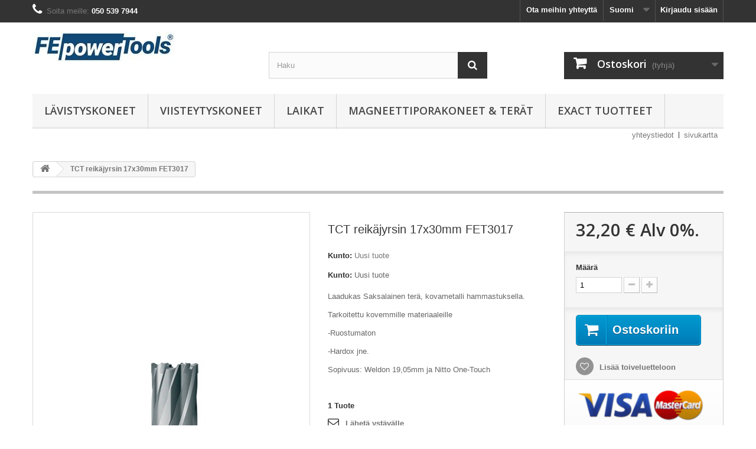

--- FILE ---
content_type: text/html; charset=utf-8
request_url: https://fepowertools.fi/fi/home/214-tct-reikaejyrsin-13x30mm-fet3013.html
body_size: 14042
content:
<!DOCTYPE HTML>
<!--[if lt IE 7]> <html class="no-js lt-ie9 lt-ie8 lt-ie7" lang="fi-fi"><![endif]-->
<!--[if IE 7]><html class="no-js lt-ie9 lt-ie8 ie7" lang="fi-fi"><![endif]-->
<!--[if IE 8]><html class="no-js lt-ie9 ie8" lang="fi-fi"><![endif]-->
<!--[if gt IE 8]> <html class="no-js ie9" lang="fi-fi"><![endif]-->
<html lang="fi-fi">
	<head>
		<meta charset="utf-8" />
		<title>Reikäjyrsin, keernapora</title>
					<meta name="description" content="keernapora" />
						<meta name="generator" content="PrestaShop" />
		<meta name="robots" content="index,follow" />
		<meta name="viewport" content="width=device-width, minimum-scale=0.25, maximum-scale=1.6, initial-scale=1.0" />
		<meta name="apple-mobile-web-app-capable" content="yes" />
		<link rel="icon" type="image/vnd.microsoft.icon" href="/img/favicon.ico?1560021739" />
		<link rel="shortcut icon" type="image/x-icon" href="/img/favicon.ico?1560021739" />
														<link rel="stylesheet" href="/themes/default-bootstrap/css/global.css" type="text/css" media="all" />
																<link rel="stylesheet" href="/themes/default-bootstrap/css/autoload/highdpi.css" type="text/css" media="all" />
																<link rel="stylesheet" href="/themes/default-bootstrap/css/autoload/responsive-tables.css" type="text/css" media="all" />
																<link rel="stylesheet" href="/themes/default-bootstrap/css/autoload/uniform.default.css" type="text/css" media="all" />
																<link rel="stylesheet" href="/themes/default-bootstrap/css/product.css" type="text/css" media="all" />
																<link rel="stylesheet" href="/themes/default-bootstrap/css/print.css" type="text/css" media="print" />
																<link rel="stylesheet" href="/js/jquery/plugins/fancybox/jquery.fancybox.css" type="text/css" media="all" />
																<link rel="stylesheet" href="/js/jquery/plugins/bxslider/jquery.bxslider.css" type="text/css" media="all" />
																<link rel="stylesheet" href="/themes/default-bootstrap/css/modules/blockbestsellers/blockbestsellers.css" type="text/css" media="all" />
																<link rel="stylesheet" href="/themes/default-bootstrap/css/modules/blockcart/blockcart.css" type="text/css" media="all" />
																<link rel="stylesheet" href="/themes/default-bootstrap/css/modules/blockcategories/blockcategories.css" type="text/css" media="all" />
																<link rel="stylesheet" href="/themes/default-bootstrap/css/modules/blockcurrencies/blockcurrencies.css" type="text/css" media="all" />
																<link rel="stylesheet" href="/themes/default-bootstrap/css/modules/blocklanguages/blocklanguages.css" type="text/css" media="all" />
																<link rel="stylesheet" href="/themes/default-bootstrap/css/modules/blockcontact/blockcontact.css" type="text/css" media="all" />
																<link rel="stylesheet" href="/themes/default-bootstrap/css/modules/blockmyaccountfooter/blockmyaccount.css" type="text/css" media="all" />
																<link rel="stylesheet" href="/themes/default-bootstrap/css/modules/blocknewproducts/blocknewproducts.css" type="text/css" media="all" />
																<link rel="stylesheet" href="/themes/default-bootstrap/css/modules/blocknewsletter/blocknewsletter.css" type="text/css" media="all" />
																<link rel="stylesheet" href="/themes/default-bootstrap/css/modules/blocksearch/blocksearch.css" type="text/css" media="all" />
																<link rel="stylesheet" href="/js/jquery/plugins/autocomplete/jquery.autocomplete.css" type="text/css" media="all" />
																<link rel="stylesheet" href="/themes/default-bootstrap/css/modules/blockspecials/blockspecials.css" type="text/css" media="all" />
																<link rel="stylesheet" href="/themes/default-bootstrap/css/modules/blocktags/blocktags.css" type="text/css" media="all" />
																<link rel="stylesheet" href="/themes/default-bootstrap/css/modules/blocktopmenu/css/blocktopmenu.css" type="text/css" media="all" />
																<link rel="stylesheet" href="/themes/default-bootstrap/css/modules/blocktopmenu/css/superfish-modified.css" type="text/css" media="all" />
																<link rel="stylesheet" href="/themes/default-bootstrap/css/modules/blockuserinfo/blockuserinfo.css" type="text/css" media="all" />
																<link rel="stylesheet" href="/themes/default-bootstrap/css/modules/blockviewed/blockviewed.css" type="text/css" media="all" />
																<link rel="stylesheet" href="/themes/default-bootstrap/css/modules/homefeatured/homefeatured.css" type="text/css" media="all" />
																<link rel="stylesheet" href="/modules/themeconfigurator/css/hooks.css" type="text/css" media="all" />
																<link rel="stylesheet" href="/themes/default-bootstrap/css/modules/blockwishlist/blockwishlist.css" type="text/css" media="all" />
																<link rel="stylesheet" href="/themes/default-bootstrap/css/modules/productcomments/productcomments.css" type="text/css" media="all" />
																<link rel="stylesheet" href="/modules/sendtoafriend/sendtoafriend.css" type="text/css" media="all" />
																<link rel="stylesheet" href="/modules/blockpermanentlinks/blockpermanentlinks.css" type="text/css" media="all" />
																<link rel="stylesheet" href="/themes/default-bootstrap/css/modules/productscategory/css/productscategory.css" type="text/css" media="all" />
																<link rel="stylesheet" href="/themes/default-bootstrap/css/product_list.css" type="text/css" media="all" />
														<script type="text/javascript">
var CUSTOMIZE_TEXTFIELD = 1;
var FancyboxI18nClose = 'Sulje';
var FancyboxI18nNext = 'Seuraava';
var FancyboxI18nPrev = 'Edellinen';
var PS_CATALOG_MODE = false;
var added_to_wishlist = 'Tuote lisättiin onnistuneesti toiveluetteloosi.';
var ajax_allowed = true;
var ajaxsearch = true;
var allowBuyWhenOutOfStock = true;
var attribute_anchor_separator = '-';
var attributesCombinations = [];
var availableLaterValue = '';
var availableNowValue = '';
var baseDir = 'https://fepowertools.fi/';
var baseUri = 'https://fepowertools.fi/';
var blocksearch_type = 'top';
var confirm_report_message = 'Oletko varma että haluat raportoida tämän kommentin?';
var contentOnly = false;
var currency = {"id":1,"name":"Euro","iso_code":"EUR","iso_code_num":"978","sign":"\u20ac","blank":"1","conversion_rate":"1.000000","deleted":"0","format":"2","decimals":"1","active":"1","prefix":"","suffix":" \u20ac","id_shop_list":null,"force_id":false};
var currencyBlank = 1;
var currencyFormat = 2;
var currencyRate = 1;
var currencySign = '€';
var currentDate = '2025-11-14 21:54:59';
var customerGroupWithoutTax = true;
var customizationFields = false;
var customizationId = null;
var customizationIdMessage = 'Räätälöinti #';
var default_eco_tax = 0;
var delete_txt = 'Poista';
var displayList = false;
var displayPrice = 1;
var doesntExist = 'Tuotetta ei ole tässä yhdistelmässä. Valitse toinen yhdistelmä.';
var doesntExistNoMore = 'Tuotetta ei ole varastossa';
var doesntExistNoMoreBut = 'antamillasi ominaisuuksilla, mutta on saatavilla toisilla.';
var ecotaxTax_rate = 0;
var fieldRequired = 'Täytä kaikki vaaditut kohdat ja tallenna.';
var freeProductTranslation = 'Ilmainen!';
var freeShippingTranslation = 'Ilmainen toimitus!';
var generated_date = 1763150099;
var groupReduction = 0;
var hasDeliveryAddress = false;
var highDPI = false;
var idDefaultImage = 284;
var id_lang = 2;
var id_product = 214;
var img_dir = 'https://fepowertools.fi/themes/default-bootstrap/img/';
var img_prod_dir = 'https://fepowertools.fi/img/p/';
var img_ps_dir = 'https://fepowertools.fi/img/';
var instantsearch = false;
var isGuest = 0;
var isLogged = 0;
var isMobile = false;
var jqZoomEnabled = false;
var loggin_required = 'Sinun tulee olla kirjautuneena sivustolle hallitaksesi toiveluetteloitasi.';
var maxQuantityToAllowDisplayOfLastQuantityMessage = 6;
var minimalQuantity = 1;
var moderation_active = true;
var mywishlist_url = 'https://fepowertools.fi/fi/module/blockwishlist/mywishlist';
var noTaxForThisProduct = false;
var oosHookJsCodeFunctions = [];
var page_name = 'product';
var placeholder_blocknewsletter = 'Syötä sähköpostiosoitteesi';
var priceDisplayMethod = 1;
var priceDisplayPrecision = 2;
var productAvailableForOrder = true;
var productBasePriceTaxExcl = 32.2;
var productBasePriceTaxExcluded = 32.2;
var productBasePriceTaxIncl = 39.928;
var productHasAttributes = false;
var productPrice = 32.2;
var productPriceTaxExcluded = 32.2;
var productPriceTaxIncluded = 39.928;
var productPriceWithoutReduction = 32.2;
var productReference = '';
var productShowPrice = true;
var productUnitPriceRatio = 0;
var product_fileButtonHtml = 'Valitse tiedosto';
var product_fileDefaultHtml = 'Ei tiedostoa valittuna';
var product_specific_price = [];
var productcomment_added = 'Kommenttisi on lisätty!';
var productcomment_added_moderation = 'Kommenttisi on lisätty ja se julkaistaan heti, kun ylläpitäjä on hyväksynyt sen.';
var productcomment_ok = 'OK';
var productcomment_title = 'Uusi kommentti';
var productcomments_controller_url = 'https://fepowertools.fi/fi/module/productcomments/default';
var productcomments_url_rewrite = true;
var quantitiesDisplayAllowed = true;
var quantityAvailable = 1;
var quickView = false;
var reduction_percent = 0;
var reduction_price = 0;
var removingLinkText = 'poista tämä tuote ostoskorista';
var roundMode = 2;
var search_url = 'https://fepowertools.fi/fi/search';
var secure_key = '22c1abb97bca212672dfd865e7dc61c7';
var specific_currency = false;
var specific_price = 0;
var static_token = '7144329af2e2ddb0315aa2212e7df24e';
var stf_msg_error = 'Sähköpostia ei voitu lähettää. Ole hyvä ja tarkista antamasi sähköpostiosoite ja yritä sitten uudelleen.';
var stf_msg_required = 'Et täyttänyt kaikkia pakollisia kenttiä';
var stf_msg_success = 'Sähköposti lähetettiin onnistuneesti';
var stf_msg_title = 'Lähetä ystävälle';
var stf_secure_key = 'da1522e860d98b5204fdc60c4de9117f';
var stock_management = 1;
var taxRate = 24;
var toBeDetermined = 'Määrittämättä';
var token = '7144329af2e2ddb0315aa2212e7df24e';
var uploading_in_progress = 'Tiedoston lähetys käynnissä, odota...';
var usingSecureMode = true;
var wishlistProductsIds = false;
</script>

						<script type="text/javascript" src="/js/jquery/jquery-1.11.0.min.js"></script>
						<script type="text/javascript" src="/js/jquery/jquery-migrate-1.2.1.min.js"></script>
						<script type="text/javascript" src="/js/jquery/plugins/jquery.easing.js"></script>
						<script type="text/javascript" src="/js/tools.js"></script>
						<script type="text/javascript" src="/themes/default-bootstrap/js/global.js"></script>
						<script type="text/javascript" src="/themes/default-bootstrap/js/autoload/10-bootstrap.min.js"></script>
						<script type="text/javascript" src="/themes/default-bootstrap/js/autoload/15-jquery.total-storage.min.js"></script>
						<script type="text/javascript" src="/themes/default-bootstrap/js/autoload/15-jquery.uniform-modified.js"></script>
						<script type="text/javascript" src="/themes/default-bootstrap/js/products-comparison.js"></script>
						<script type="text/javascript" src="/js/jquery/plugins/fancybox/jquery.fancybox.js"></script>
						<script type="text/javascript" src="/js/jquery/plugins/jquery.idTabs.js"></script>
						<script type="text/javascript" src="/js/jquery/plugins/jquery.scrollTo.js"></script>
						<script type="text/javascript" src="/js/jquery/plugins/jquery.serialScroll.js"></script>
						<script type="text/javascript" src="/js/jquery/plugins/bxslider/jquery.bxslider.js"></script>
						<script type="text/javascript" src="/themes/default-bootstrap/js/product.js"></script>
						<script type="text/javascript" src="/themes/default-bootstrap/js/modules/blockcart/ajax-cart.js"></script>
						<script type="text/javascript" src="/themes/default-bootstrap/js/tools/treeManagement.js"></script>
						<script type="text/javascript" src="/themes/default-bootstrap/js/modules/blocknewsletter/blocknewsletter.js"></script>
						<script type="text/javascript" src="/js/jquery/plugins/autocomplete/jquery.autocomplete.js"></script>
						<script type="text/javascript" src="/themes/default-bootstrap/js/modules/blocksearch/blocksearch.js"></script>
						<script type="text/javascript" src="/themes/default-bootstrap/js/modules/blocktopmenu/js/hoverIntent.js"></script>
						<script type="text/javascript" src="/themes/default-bootstrap/js/modules/blocktopmenu/js/superfish-modified.js"></script>
						<script type="text/javascript" src="/themes/default-bootstrap/js/modules/blocktopmenu/js/blocktopmenu.js"></script>
						<script type="text/javascript" src="/themes/default-bootstrap/js/modules/blockwishlist/js/ajax-wishlist.js"></script>
						<script type="text/javascript" src="/modules/productcomments/js/jquery.rating.pack.js"></script>
						<script type="text/javascript" src="/themes/default-bootstrap/js/modules/sendtoafriend/sendtoafriend.js"></script>
						<script type="text/javascript" src="/themes/default-bootstrap/js/modules/productscategory/js/productscategory.js"></script>
						<script type="text/javascript" src="/modules/ganalytics/views/js/GoogleAnalyticActionLib.js"></script>
						<script type="text/javascript" src="/modules/productcomments/js/jquery.textareaCounter.plugin.js"></script>
						<script type="text/javascript" src="/themes/default-bootstrap/js/modules/productcomments/js/productcomments.js"></script>
							
			<script type="text/javascript">
				(window.gaDevIds=window.gaDevIds||[]).push('d6YPbH');
				(function(i,s,o,g,r,a,m){i['GoogleAnalyticsObject']=r;i[r]=i[r]||function(){
				(i[r].q=i[r].q||[]).push(arguments)},i[r].l=1*new Date();a=s.createElement(o),
				m=s.getElementsByTagName(o)[0];a.async=1;a.src=g;m.parentNode.insertBefore(a,m)
				})(window,document,'script','//www.google-analytics.com/analytics.js','ga');
				ga('create', 'UA-79725376-1', 'auto');
				ga('require', 'ec');</script><!-- MODULE Block contact infos -->

<style type="text/css">
@media only screen and (min-width: 768px) {
.sf-menu li ul li {
width: 25%;
}
}

.delivery_option {
overflow: scroll;
}

#listpage_content .col-sm-6 {
width: 100%;
}
</style>
	<!-- /MODULE Block contact infos -->


		<link rel="stylesheet" href="//fonts.googleapis.com/css?family=Open+Sans:300,600&amp;subset=latin,latin-ext" type="text/css" media="all" />
		<!--[if IE 8]>
		<script src="https://oss.maxcdn.com/libs/html5shiv/3.7.0/html5shiv.js"></script>
		<script src="https://oss.maxcdn.com/libs/respond.js/1.3.0/respond.min.js"></script>
		<![endif]-->
	</head>
	<body id="product" class="product product-214 product-tct-reikaejyrsin-13x30mm-fet3013 category-2 category-home hide-left-column hide-right-column lang_fi">
					<div id="page">
			<div class="header-container">
				<header id="header">
																										<div class="nav">
							<div class="container">
								<div class="row">
									<nav><!-- Block user information module NAV  -->
<div class="header_user_info">
			<a class="login" href="https://fepowertools.fi/fi/my-account" rel="nofollow" title="Kirjaudu asiakastilillesi">
			Kirjaudu sisään
		</a>
	</div>
<!-- /Block usmodule NAV -->
<!-- Block languages module -->
	<div id="languages-block-top" class="languages-block">
														<div class="current">
					<span>Suomi</span>
				</div>
							<ul id="first-languages" class="languages-block_ul toogle_content">
							<li >
																				<a href="https://fepowertools.fi/en/home/214-tct-reikaejyrsin-13x30mm-fet3013.html" title="English (English)" rel="alternate" hreflang="en">
															<span>English</span>
									</a>
								</li>
							<li class="selected">
										<span>Suomi</span>
								</li>
					</ul>
	</div>
<!-- /Block languages module -->
<div id="contact-link" >
	<a href="https://fepowertools.fi/fi/index.php?controller=contact" title="Ota meihin yhteyttä">Ota meihin yhteyttä</a>
</div>
	<span class="shop-phone">
		<i class="icon-phone"></i>Soita meille: <strong>050 539 7944</strong>
	</span>
</nav>
								</div>
							</div>
						</div>
										<div>
						<div class="container">
							<div class="row">
								<div id="header_logo">
									<a href="https://fepowertools.fi/" title="fepowertools.fi">
										<img class="logo img-responsive" src="https://fepowertools.fi/img/prestashop-logo-1456221083.jpg" alt="fepowertools.fi" width="241" height="52"/>
									</a>
								</div>
								<!-- Block search module TOP -->
<div id="search_block_top" class="col-sm-4 clearfix">
	<form id="searchbox" method="get" action="//fepowertools.fi/fi/search" >
		<input type="hidden" name="controller" value="search" />
		<input type="hidden" name="orderby" value="position" />
		<input type="hidden" name="orderway" value="desc" />
		<input class="search_query form-control" type="text" id="search_query_top" name="search_query" placeholder="Haku" value="" />
		<button type="submit" name="submit_search" class="btn btn-default button-search">
			<span>Haku</span>
		</button>
	</form>
</div>
<!-- /Block search module TOP -->
<!-- MODULE Block cart -->
<div class="col-sm-4 clearfix">
	<div class="shopping_cart">
		<a href="https://fepowertools.fi/fi/quick-order" title="Näytä ostoskorini" rel="nofollow">
			<b>Ostoskori</b>
			<span class="ajax_cart_quantity unvisible">0</span>
			<span class="ajax_cart_product_txt unvisible">Tuote</span>
			<span class="ajax_cart_product_txt_s unvisible">Tuotteet</span>
			<span class="ajax_cart_total unvisible">
							</span>
			<span class="ajax_cart_no_product">(tyhjä)</span>
					</a>
					<div class="cart_block block exclusive">
				<div class="block_content">
					<!-- block list of products -->
					<div class="cart_block_list">
												<p class="cart_block_no_products">
							Ei tuotteita
						</p>
																		<div class="cart-prices">
							<div class="cart-prices-line first-line">
								<span class="price cart_block_shipping_cost ajax_cart_shipping_cost unvisible">
																			 Määrittämättä																	</span>
								<span class="unvisible">
									Toimitus
								</span>
							</div>
																					<div class="cart-prices-line last-line">
								<span class="price cart_block_total ajax_block_cart_total">0,00 €</span>
								<span>Yhteensä</span>
							</div>
															<p>
																	Hinnat ilman alv:ta
																</p>
													</div>
						<p class="cart-buttons">
							<a id="button_order_cart" class="btn btn-default button button-small" href="https://fepowertools.fi/fi/quick-order" title="Kassalle" rel="nofollow">
								<span>
									Kassalle<i class="icon-chevron-right right"></i>
								</span>
							</a>
						</p>
					</div>
				</div>
			</div><!-- .cart_block -->
			</div>
</div>

	<div id="layer_cart">
		<div class="clearfix">
			<div class="layer_cart_product col-xs-12 col-md-6">
				<span class="cross" title="Sulje ikkuna"></span>
				<span class="title">
					<i class="icon-check"></i>Tuote lisätty ostoskoriin
				</span>
				<div class="product-image-container layer_cart_img">
				</div>
				<div class="layer_cart_product_info">
					<span id="layer_cart_product_title" class="product-name"></span>
					<span id="layer_cart_product_attributes"></span>
					<div>
						<strong class="dark">Määrä</strong>
						<span id="layer_cart_product_quantity"></span>
					</div>
					<div>
						<strong class="dark">Yhteensä</strong>
						<span id="layer_cart_product_price"></span>
					</div>
				</div>
			</div>
			<div class="layer_cart_cart col-xs-12 col-md-6">
				<span class="title">
					<!-- Plural Case [both cases are needed because page may be updated in Javascript] -->
					<span class="ajax_cart_product_txt_s  unvisible">
						Ostoskorissasi on <span class="ajax_cart_quantity">0</span> tuotetta.
					</span>
					<!-- Singular Case [both cases are needed because page may be updated in Javascript] -->
					<span class="ajax_cart_product_txt ">
						Ostoskorissasi on 1 tuote.
					</span>
				</span>
				<div class="layer_cart_row">
					<strong class="dark">
						Tuotteet yhteensä
																					(alv 0%)
																		</strong>
					<span class="ajax_block_products_total">
											</span>
				</div>

								<div class="layer_cart_row">
					<strong class="dark unvisible">
						Toimituskulut yhteensä&nbsp;(alv 0%)					</strong>
					<span class="ajax_cart_shipping_cost unvisible">
													 Määrittämättä											</span>
				</div>
								<div class="layer_cart_row">
					<strong class="dark">
						Yhteensä
																					(alv 0%)
																		</strong>
					<span class="ajax_block_cart_total">
											</span>
				</div>
				<div class="button-container">
					<span class="continue btn btn-default button exclusive-medium" title="Jatka ostosten tekemistä">
						<span>
							<i class="icon-chevron-left left"></i>Jatka ostosten tekemistä
						</span>
					</span>
					<a class="btn btn-default button button-medium"	href="https://fepowertools.fi/fi/quick-order" title="Siirry kassalle" rel="nofollow">
						<span>
							Siirry kassalle<i class="icon-chevron-right right"></i>
						</span>
					</a>
				</div>
			</div>
		</div>
		<div class="crossseling"></div>
	</div> <!-- #layer_cart -->
	<div class="layer_cart_overlay"></div>

<!-- /MODULE Block cart -->
	<!-- Menu -->
	<div id="block_top_menu" class="sf-contener clearfix col-lg-12">
		<div class="cat-title">Valikko</div>
		<ul class="sf-menu clearfix menu-content">
			<li><a href="https://fepowertools.fi/fi/29-laevistyskoneet" title="Lävistyskoneet">Lävistyskoneet</a></li><li><a href="https://fepowertools.fi/fi/31-viisteytyskoneet" title="Viisteytyskoneet">Viisteytyskoneet</a><ul><li><a href="https://fepowertools.fi/fi/12-putken-viisteytyskoneet" title="Putken viisteytyskoneet">Putken viisteytyskoneet</a></li><li><a href="https://fepowertools.fi/fi/27-levyn-viisteytyskoneet" title="Levyn viisteytyskoneet">Levyn viisteytyskoneet</a></li></ul></li><li><a href="https://fepowertools.fi/fi/30-laikat" title="Laikat">Laikat</a></li><li><a href="https://fepowertools.fi/fi/32-magneettiporakoneet-teraet" title="Magneettiporakoneet & Terät">Magneettiporakoneet & Terät</a><ul><li><a href="https://fepowertools.fi/fi/3-magneettiporakoneet" title="Magneettiporakoneet ">Magneettiporakoneet </a></li><li><a href="https://fepowertools.fi/fi/24-leikkuuoeljy" title="Leikkuuöljy">Leikkuuöljy</a></li><li><a href="https://fepowertools.fi/fi/26-lisaelaitteet" title="Lisälaitteet">Lisälaitteet</a></li><li><a href="https://fepowertools.fi/fi/19-terat" title="Terät">Terät</a><ul><li><a href="https://fepowertools.fi/fi/20-fe-30-sarjan-reikaejyrsimet" title="FE 30 sarjan reikäjyrsimet">FE 30 sarjan reikäjyrsimet</a></li><li><a href="https://fepowertools.fi/fi/21-fe-55-sarjan-reikaejyrsimet" title="FE 55 sarjan reikäjyrsimet">FE 55 sarjan reikäjyrsimet</a></li><li><a href="https://fepowertools.fi/fi/22-fe-110-sarjan-reikaejyrsimet" title="FE 110 sarjan reikäjyrsimet">FE 110 sarjan reikäjyrsimet</a></li><li><a href="https://fepowertools.fi/fi/25-pilotti-pinnat" title="Pilotti pinnat">Pilotti pinnat</a></li><li><a href="https://fepowertools.fi/fi/35-tct-fe30-sarjan-reikaejyrsimet" title="TCT FE30 sarjan reikäjyrsimet.">TCT FE30 sarjan reikäjyrsimet.</a></li><li><a href="https://fepowertools.fi/fi/36-tct-fe50-sarjan-reikaejyrsimet" title="TCT FE50 sarjan reikäjyrsimet.">TCT FE50 sarjan reikäjyrsimet.</a></li><li><a href="https://fepowertools.fi/fi/39-senkkausteraet-weldon-19mm-istukalle" title="Senkkausterät Weldon 19mm istukalle.">Senkkausterät Weldon 19mm istukalle.</a></li><li><a href="https://fepowertools.fi/fi/44-fetf35-tct-reikaejyrsimet-fein-quickin" title="FETF35 TCT Reikäjyrsimet (Fein Quickin)">FETF35 TCT Reikäjyrsimet (Fein Quickin)</a></li><li><a href="https://fepowertools.fi/fi/46-teraesarjat" title="Teräsarjat">Teräsarjat</a></li></ul></li></ul></li><li><a href="https://fepowertools.fi/fi/40-exact-tuotteet" title="Exact tuotteet">Exact tuotteet</a></li>
					</ul>
	</div>
	<!--/ Menu -->

<!-- Block permanent links module HEADER -->
<ul id="header_links">
	<li id="header_link_contact"><a href="https://fepowertools.fi/fi/index.php?controller=contact" title="yhteystiedot">yhteystiedot</a></li>
	<li id="header_link_sitemap"><a href="https://fepowertools.fi/fi/index.php?controller=sitemap" title="sivukartta">sivukartta</a></li>
	<li id="header_link_bookmark">
		<script type="text/javascript">writeBookmarkLink('https://fepowertools.fi/fi/cart?add=1&amp;id_address_delivery=0&amp;id_product=134&amp;ipa=0&amp;op=down&amp;token=7144329af2e2ddb0315aa2212e7df24e', 'Cart - fepowertools.fi', 'kirjanmerkki');</script>
	</li>
</ul>
<!-- /Block permanent links module HEADER -->
							</div>
						</div>
					</div>
				</header>
			</div>
			<div class="columns-container">
				<div id="columns" class="container">
											
<!-- Breadcrumb -->
<div class="breadcrumb clearfix">
	<a class="home" href="https://fepowertools.fi/" title="Palaa etusivulle"><i class="icon-home"></i></a>
			<span class="navigation-pipe">&gt;</span>
					TCT reikäjyrsin 17x30mm FET3017
			</div>
<!-- /Breadcrumb -->

										<div id="slider_row" class="row">
																	</div>
					<div class="row">
																		<div id="center_column" class="center_column col-xs-12 col-sm-12">
	

							<div itemscope itemtype="https://schema.org/Product">
	<meta itemprop="url" content="https://fepowertools.fi/fi/home/214-tct-reikaejyrsin-13x30mm-fet3013.html">
	<div class="primary_block row">
					<div class="container">
				<div class="top-hr"></div>
			</div>
								<!-- left infos-->
		<div class="pb-left-column col-xs-12 col-sm-4 col-md-5">
			<!-- product img-->
			<div id="image-block" class="clearfix">
																	<span id="view_full_size">
													<img id="bigpic" itemprop="image" src="https://fepowertools.fi/284-large_default/tct-reikaejyrsin-13x30mm-fet3013.jpg" title="TCT reikäjyrsin 13x30mm FET3013" alt="TCT reikäjyrsin 13x30mm FET3013" width="458" height="458"/>
															<span class="span_link no-print">N&auml;yt&auml; suurempana</span>
																		</span>
							</div> <!-- end image-block -->
							<!-- thumbnails -->
				<div id="views_block" class="clearfix hidden">
										<div id="thumbs_list">
						<ul id="thumbs_list_frame">
																																																						<li id="thumbnail_284" class="last">
									<a href="https://fepowertools.fi/284-thickbox_default/tct-reikaejyrsin-13x30mm-fet3013.jpg"	data-fancybox-group="other-views" class="fancybox shown" title="TCT reikäjyrsin 13x30mm FET3013">
										<img class="img-responsive" id="thumb_284" src="https://fepowertools.fi/284-cart_default/tct-reikaejyrsin-13x30mm-fet3013.jpg" alt="TCT reikäjyrsin 13x30mm FET3013" title="TCT reikäjyrsin 13x30mm FET3013" height="80" width="80" itemprop="image" />
									</a>
								</li>
																			</ul>
					</div> <!-- end thumbs_list -->
									</div> <!-- end views-block -->
				<!-- end thumbnails -->
								</div> <!-- end pb-left-column -->
		<!-- end left infos-->
		<!-- center infos -->
		<div class="pb-center-column col-xs-12 col-sm-4">
						<h1 itemprop="name">TCT reikäjyrsin 17x30mm FET3017</h1>
			<p id="product_reference" style="display: none;">
				<label>Viite: </label>
				<span class="editable" itemprop="sku"></span>
			</p>
						<p id="product_condition">
				<label>Kunto: </label>
									<link itemprop="itemCondition" href="https://schema.org/NewCondition"/>
					<span class="editable">Uusi tuote</span>
							</p>
										<div id="short_description_block">
											<div id="short_description_content" class="rte align_justify" itemprop="description"><p id="product_condition"><label>Kunto: </label> <span class="editable">Uusi tuote</span></p>
<div id="short_description_block">
<div id="short_description_content" class="rte align_justify">
<p>Laadukas Saksalainen terä, kovametalli hammastuksella.</p>
<p>Tarkoitettu kovemmille materiaaleille</p>
<p>-Ruostumaton</p>
<p>-Hardox jne.</p>
<p>Sopivuus: Weldon 19,05mm ja Nitto One-Touch</p>
</div>
</div></div>
					
										<!---->
				</div> <!-- end short_description_block -->
										<!-- number of item in stock -->
				<p id="pQuantityAvailable">
					<span id="quantityAvailable">1</span>
					<span  id="quantityAvailableTxt">Tuote</span>
					<span  style="display: none;" id="quantityAvailableTxtMultiple">Tuotteet</span>
				</p>
						<!-- availability or doesntExist -->
			<p id="availability_statut" style="display: none;">
				
				<span id="availability_value" class="label label-success"></span>
			</p>
											<p class="warning_inline" id="last_quantities" style="display: none" >Huom: Viimeinen tuote varastossa!</p>
						<p id="availability_date" style="display: none;">
				<span id="availability_date_label">Saatavuusp&auml;iv&auml;:</span>
				<span id="availability_date_value"></span>
			</p>
			<!-- Out of stock hook -->
			<div id="oosHook" style="display: none;">
				
			</div>
			 
<!--  /Module ProductComments -->
							<!-- usefull links-->
				<ul id="usefull_link_block" class="clearfix no-print">
					<li class="sendtofriend">
	<a id="send_friend_button" href="#send_friend_form">
		Lähetä ystävälle
	</a>
	<div style="display: none;">
		<div id="send_friend_form">
			<h2  class="page-subheading">
				Lähetä ystävälle
			</h2>
			<div class="row">
				<div class="product clearfix col-xs-12 col-sm-6">
					<img src="https://fepowertools.fi/284-home_default/tct-reikaejyrsin-13x30mm-fet3013.jpg" height="250" width="250" alt="TCT reikäjyrsin 17x30mm FET3017" />
					<div class="product_desc">
						<p class="product_name">
							<strong>TCT reikäjyrsin 17x30mm FET3017</strong>
						</p>
						<p id="product_condition"><label>Kunto: </label> <span class="editable">Uusi tuote</span></p>
<div id="short_description_block">
<div id="short_description_content" class="rte align_justify">
<p>Laadukas Saksalainen terä, kovametalli hammastuksella.</p>
<p>Tarkoitettu kovemmille materiaaleille</p>
<p>-Ruostumaton</p>
<p>-Hardox jne.</p>
<p>Sopivuus: Weldon 19,05mm ja Nitto One-Touch</p>
</div>
</div>
					</div>
				</div><!-- .product -->
				<div class="send_friend_form_content col-xs-12 col-sm-6" id="send_friend_form_content">
					<div id="send_friend_form_error"></div>
					<div id="send_friend_form_success"></div>
					<div class="form_container">
						<p class="intro_form">
							Vastaanottaja :
						</p>
						<p class="text">
							<label for="friend_name">
								Ystäväsi nimi <sup class="required">*</sup> :
							</label>
							<input id="friend_name" name="friend_name" type="text" value=""/>
						</p>
						<p class="text">
							<label for="friend_email">
								Ystäväsi sähköpostiosoite <sup class="required">*</sup> :
							</label>
							<input id="friend_email" name="friend_email" type="text" value=""/>
						</p>
						<p class="txt_required">
							<sup class="required">*</sup> Vaaditut kentät
						</p>
					</div>
					<p class="submit">
						<button id="sendEmail" class="btn button button-small" name="sendEmail" type="submit">
							<span>Lähetä</span>
						</button>&nbsp;
						tai&nbsp;
						<a class="closefb" href="#">
							Peruuta
						</a>
					</p>
				</div> <!-- .send_friend_form_content -->
			</div>
		</div>
	</div>
</li>





					<li class="print">
						<a href="javascript:print();">
							Tulosta
						</a>
					</li>
				</ul>
					</div>
		<!-- end center infos-->
		<!-- pb-right-column-->
		<div class="pb-right-column col-xs-12 col-sm-4 col-md-3">
						<!-- add to cart form-->
			<form id="buy_block" action="https://fepowertools.fi/fi/cart" method="post">
				<!-- hidden datas -->
				<p class="hidden">
					<input type="hidden" name="token" value="7144329af2e2ddb0315aa2212e7df24e" />
					<input type="hidden" name="id_product" value="214" id="product_page_product_id" />
					<input type="hidden" name="add" value="1" />
					<input type="hidden" name="id_product_attribute" id="idCombination" value="" />
				</p>
				<div class="box-info-product">
					<div class="content_prices clearfix">
													<!-- prices -->
							<div>
								<p class="our_price_display" itemprop="offers" itemscope itemtype="https://schema.org/Offer"><link itemprop="availability" href="https://schema.org/InStock"/><span id="our_price_display" class="price" itemprop="price" content="32.2">32,20 €</span> Alv 0%.<meta itemprop="priceCurrency" content="EUR" /></p>
								<p id="reduction_percent"  style="display:none;"><span id="reduction_percent_display"></span></p>
								<p id="reduction_amount"  style="display:none"><span id="reduction_amount_display"></span></p>
								<p id="old_price" class="hidden"><span id="old_price_display"><span class="price"></span></span></p>
															</div> <!-- end prices -->
																											 
						
                        
						<div class="clear"></div>
					</div> <!-- end content_prices -->
					<div class="product_attributes clearfix">
						<!-- quantity wanted -->
												<p id="quantity_wanted_p">
							<label for="quantity_wanted">M&auml;&auml;r&auml;</label>
							<input type="number" min="1" name="qty" id="quantity_wanted" class="text" value="1" />
							<a href="#" data-field-qty="qty" class="btn btn-default button-minus product_quantity_down">
								<span><i class="icon-minus"></i></span>
							</a>
							<a href="#" data-field-qty="qty" class="btn btn-default button-plus product_quantity_up">
								<span><i class="icon-plus"></i></span>
							</a>
							<span class="clearfix"></span>
						</p>
												<!-- minimal quantity wanted -->
						<p id="minimal_quantity_wanted_p" style="display: none;">
							Pienin ostoer&auml; tuotteelle on <b id="minimal_quantity_label">1</b>
						</p>
											</div> <!-- end product_attributes -->
					<div class="box-cart-bottom">
						<div>
							<p id="add_to_cart" class="buttons_bottom_block no-print">
								<button type="submit" name="Submit" class="exclusive">
									<span>Ostoskoriin</span>
								</button>
							</p>
						</div>
						<p class="buttons_bottom_block no-print">
	<a id="wishlist_button_nopop" href="#" onclick="WishlistCart('wishlist_block_list', 'add', '214', $('#idCombination').val(), document.getElementById('quantity_wanted').value); return false;" rel="nofollow"  title="Lisää toivelistaani">
		Lisää toiveluetteloon
	</a>
</p>
<!-- Productpaymentlogos module -->
<div id="product_payment_logos">
	<div class="box-security">
    <h5 class="product-heading-h5"></h5>
  			<img src="/modules/productpaymentlogos/img/payment-logo.png" alt="" class="img-responsive" />
	    </div>
</div>
<!-- /Productpaymentlogos module -->
					</div> <!-- end box-cart-bottom -->
				</div> <!-- end box-info-product -->
			</form>
					</div> <!-- end pb-right-column-->
	</div> <!-- end primary_block -->
											<!--HOOK_PRODUCT_TAB -->
		<section class="page-product-box">
			
<h3 id="#idTab5" class="idTabHrefShort page-product-heading">Arvostelut</h3>

			<div id="idTab5">
	<div id="product_comments_block_tab">
								<p class="align_center">Tällä hetkellä ei ole asiakkaiden arvosteluja.</p>
						</div> <!-- #product_comments_block_tab -->
</div>

<!-- Fancybox -->
<div style="display: none;">
	<div id="new_comment_form">
		<form id="id_new_comment_form" action="#">
			<h2 class="page-subheading">
				Kirjoita arvostelu
			</h2>
			<div class="row">
									<div class="product clearfix  col-xs-12 col-sm-6">
						<img src="https://fepowertools.fi/284-medium_default/tct-reikaejyrsin-13x30mm-fet3013.jpg" height="125" width="125" alt="TCT reikäjyrsin 17x30mm FET3017" />
						<div class="product_desc">
							<p class="product_name">
								<strong>TCT reikäjyrsin 17x30mm FET3017</strong>
							</p>
							<p id="product_condition"><label>Kunto: </label> <span class="editable">Uusi tuote</span></p>
<div id="short_description_block">
<div id="short_description_content" class="rte align_justify">
<p>Laadukas Saksalainen terä, kovametalli hammastuksella.</p>
<p>Tarkoitettu kovemmille materiaaleille</p>
<p>-Ruostumaton</p>
<p>-Hardox jne.</p>
<p>Sopivuus: Weldon 19,05mm ja Nitto One-Touch</p>
</div>
</div>
						</div>
					</div>
								<div class="new_comment_form_content col-xs-12 col-sm-6">
					<div id="new_comment_form_error" class="error" style="display: none; padding: 15px 25px">
						<ul></ul>
					</div>
											<ul id="criterions_list">
													<li>
								<label>Quality:</label>
								<div class="star_content">
									<input class="star not_uniform" type="radio" name="criterion[1]" value="1" />
									<input class="star not_uniform" type="radio" name="criterion[1]" value="2" />
									<input class="star not_uniform" type="radio" name="criterion[1]" value="3" />
									<input class="star not_uniform" type="radio" name="criterion[1]" value="4" checked="checked" />
									<input class="star not_uniform" type="radio" name="criterion[1]" value="5" />
								</div>
								<div class="clearfix"></div>
							</li>
												</ul>
										<label for="comment_title">
						Otsikko: <sup class="required">*</sup>
					</label>
					<input id="comment_title" name="title" type="text" value=""/>
					<label for="content">
						Kommentti: <sup class="required">*</sup>
					</label>
					<textarea id="content" name="content"></textarea>
										<div id="new_comment_form_footer">
						<input id="id_product_comment_send" name="id_product" type="hidden" value='214' />
						<p class="fl required"><sup>*</sup> Vaaditut kentät</p>
						<p class="fr">
							<button id="submitNewMessage" name="submitMessage" type="submit" class="btn button button-small">
								<span>Lähetä</span>
							</button>&nbsp;
							tai&nbsp;
							<a class="closefb" href="#">
								Peruuta
							</a>
						</p>
						<div class="clearfix"></div>
					</div> <!-- #new_comment_form_footer -->
				</div>
			</div>
		</form><!-- /end new_comment_form_content -->
	</div>
</div>
<!-- End fancybox -->

		</section>
		<!--end HOOK_PRODUCT_TAB -->
						<section class="page-product-box blockproductscategory">
	<h3 class="productscategory_h3 page-product-heading">
					30 other products in the same category:
			</h3>
	<div id="productscategory_list" class="clearfix">
		<ul id="bxslider1" class="bxslider clearfix">
					<li class="product-box item">
				<a href="https://fepowertools.fi/fi/home/178-uz12-viisteytyskone.html" class="lnk_img product-image" title="UZ12 Viisteytyskone, Automaatti."><img src="https://fepowertools.fi/229-home_default/uz12-viisteytyskone.jpg" alt="UZ12 Viisteytyskone, Automaatti." /></a>
				<h5 itemprop="name" class="product-name">
					<a href="https://fepowertools.fi/fi/home/178-uz12-viisteytyskone.html" title="UZ12 Viisteytyskone, Automaatti.">UZ12...</a>
				</h5>
									<p class="price_display">
											<span class="price">4 990,00 €</span>
										</p>
								<div class="clearfix" style="margin-top:5px">
											<div class="no-print">
							<a class="exclusive button ajax_add_to_cart_button" href="https://fepowertools.fi/fi/cart?qty=1&amp;id_product=178&amp;token=7144329af2e2ddb0315aa2212e7df24e&amp;add=" data-id-product="178" title="Ostoskoriin">
								<span>Ostoskoriin</span>
							</a>
						</div>
									</div>
			</li>
					<li class="product-box item">
				<a href="https://fepowertools.fi/fi/home/182-cermet-160.html" class="lnk_img product-image" title="Cermet 165"><img src="https://fepowertools.fi/241-home_default/cermet-160.jpg" alt="Cermet 165" /></a>
				<h5 itemprop="name" class="product-name">
					<a href="https://fepowertools.fi/fi/home/182-cermet-160.html" title="Cermet 165">Cermet 165</a>
				</h5>
									<p class="price_display">
					
						<span class="price special-price">73,80 €</span>
													<span class="price-percent-reduction small">-18%</span>
												<span class="old-price">90,00 €</span>

										</p>
								<div class="clearfix" style="margin-top:5px">
											<div class="no-print">
							<a class="exclusive button ajax_add_to_cart_button" href="https://fepowertools.fi/fi/cart?qty=1&amp;id_product=182&amp;token=7144329af2e2ddb0315aa2212e7df24e&amp;add=" data-id-product="182" title="Ostoskoriin">
								<span>Ostoskoriin</span>
							</a>
						</div>
									</div>
			</li>
					<li class="product-box item">
				<a href="https://fepowertools.fi/fi/home/183-tct-165.html" class="lnk_img product-image" title="TCT 165"><img src="https://fepowertools.fi/242-home_default/tct-165.jpg" alt="TCT 165" /></a>
				<h5 itemprop="name" class="product-name">
					<a href="https://fepowertools.fi/fi/home/183-tct-165.html" title="TCT 165">TCT 165</a>
				</h5>
									<p class="price_display">
					
						<span class="price special-price">53,30 €</span>
													<span class="price-percent-reduction small">-18%</span>
												<span class="old-price">65,00 €</span>

										</p>
								<div class="clearfix" style="margin-top:5px">
											<div class="no-print">
							<a class="exclusive button ajax_add_to_cart_button" href="https://fepowertools.fi/fi/cart?qty=1&amp;id_product=183&amp;token=7144329af2e2ddb0315aa2212e7df24e&amp;add=" data-id-product="183" title="Ostoskoriin">
								<span>Ostoskoriin</span>
							</a>
						</div>
									</div>
			</li>
					<li class="product-box item">
				<a href="https://fepowertools.fi/fi/home/184-ilmanpaine-magneettiporakone-fe-air-40.html" class="lnk_img product-image" title="Ilmanpaine Magneettiporakone FE Air 40"><img src="https://fepowertools.fi/243-home_default/ilmanpaine-magneettiporakone-fe-air-40.jpg" alt="Ilmanpaine Magneettiporakone FE Air 40" /></a>
				<h5 itemprop="name" class="product-name">
					<a href="https://fepowertools.fi/fi/home/184-ilmanpaine-magneettiporakone-fe-air-40.html" title="Ilmanpaine Magneettiporakone FE Air 40">Ilmanpaine...</a>
				</h5>
									<p class="price_display">
											<span class="price">3 000,00 €</span>
										</p>
								<div class="clearfix" style="margin-top:5px">
											<div class="no-print">
							<a class="exclusive button ajax_add_to_cart_button" href="https://fepowertools.fi/fi/cart?qty=1&amp;id_product=184&amp;token=7144329af2e2ddb0315aa2212e7df24e&amp;add=" data-id-product="184" title="Ostoskoriin">
								<span>Ostoskoriin</span>
							</a>
						</div>
									</div>
			</li>
					<li class="product-box item">
				<a href="https://fepowertools.fi/fi/home/185-kiskoporakone-fe-rail-36.html" class="lnk_img product-image" title="Kiskoporakone FE Rail 36"><img src="https://fepowertools.fi/244-home_default/kiskoporakone-fe-rail-36.jpg" alt="Kiskoporakone FE Rail 36" /></a>
				<h5 itemprop="name" class="product-name">
					<a href="https://fepowertools.fi/fi/home/185-kiskoporakone-fe-rail-36.html" title="Kiskoporakone FE Rail 36">Kiskoporako...</a>
				</h5>
									<p class="price_display">
											<span class="price">3 900,00 €</span>
										</p>
								<div class="clearfix" style="margin-top:5px">
											<div class="no-print">
							<a class="exclusive button ajax_add_to_cart_button" href="https://fepowertools.fi/fi/cart?qty=1&amp;id_product=185&amp;token=7144329af2e2ddb0315aa2212e7df24e&amp;add=" data-id-product="185" title="Ostoskoriin">
								<span>Ostoskoriin</span>
							</a>
						</div>
									</div>
			</li>
					<li class="product-box item">
				<a href="https://fepowertools.fi/fi/home/186-pipebench-170.html" class="lnk_img product-image" title="PipeBench 170"><img src="https://fepowertools.fi/245-home_default/pipebench-170.jpg" alt="PipeBench 170" /></a>
				<h5 itemprop="name" class="product-name">
					<a href="https://fepowertools.fi/fi/home/186-pipebench-170.html" title="PipeBench 170">PipeBench 170</a>
				</h5>
									<p class="price_display">
					
						<span class="price special-price">568,00 €</span>
													<span class="price-percent-reduction small">-20%</span>
												<span class="old-price">710,00 €</span>

										</p>
								<div class="clearfix" style="margin-top:5px">
											<div class="no-print">
							<a class="exclusive button ajax_add_to_cart_button" href="https://fepowertools.fi/fi/cart?qty=1&amp;id_product=186&amp;token=7144329af2e2ddb0315aa2212e7df24e&amp;add=" data-id-product="186" title="Ostoskoriin">
								<span>Ostoskoriin</span>
							</a>
						</div>
									</div>
			</li>
					<li class="product-box item">
				<a href="https://fepowertools.fi/fi/home/187-pipebench-170-cutting-and-gripping-set.html" class="lnk_img product-image" title="PipeBench 170 Cutting and gripping set"><img src="https://fepowertools.fi/247-home_default/pipebench-170-cutting-and-gripping-set.jpg" alt="PipeBench 170 Cutting and gripping set" /></a>
				<h5 itemprop="name" class="product-name">
					<a href="https://fepowertools.fi/fi/home/187-pipebench-170-cutting-and-gripping-set.html" title="PipeBench 170 Cutting and gripping set">PipeBench...</a>
				</h5>
									<p class="price_display">
					
						<span class="price special-price">713,40 €</span>
													<span class="price-percent-reduction small">-18%</span>
												<span class="old-price">870,00 €</span>

										</p>
								<div class="clearfix" style="margin-top:5px">
											<div class="no-print">
							<a class="exclusive button ajax_add_to_cart_button" href="https://fepowertools.fi/fi/cart?qty=1&amp;id_product=187&amp;token=7144329af2e2ddb0315aa2212e7df24e&amp;add=" data-id-product="187" title="Ostoskoriin">
								<span>Ostoskoriin</span>
							</a>
						</div>
									</div>
			</li>
					<li class="product-box item">
				<a href="https://fepowertools.fi/fi/home/188-pipebench-170-complete-set.html" class="lnk_img product-image" title="PipeBench 170 Complete set"><img src="https://fepowertools.fi/248-home_default/pipebench-170-complete-set.jpg" alt="PipeBench 170 Complete set" /></a>
				<h5 itemprop="name" class="product-name">
					<a href="https://fepowertools.fi/fi/home/188-pipebench-170-complete-set.html" title="PipeBench 170 Complete set">PipeBench...</a>
				</h5>
									<p class="price_display">
					
						<span class="price special-price">880,00 €</span>
													<span class="price-percent-reduction small">-20%</span>
												<span class="old-price">1 100,00 €</span>

										</p>
								<div class="clearfix" style="margin-top:5px">
											<div class="no-print">
							<a class="exclusive button ajax_add_to_cart_button" href="https://fepowertools.fi/fi/cart?qty=1&amp;id_product=188&amp;token=7144329af2e2ddb0315aa2212e7df24e&amp;add=" data-id-product="188" title="Ostoskoriin">
								<span>Ostoskoriin</span>
							</a>
						</div>
									</div>
			</li>
					<li class="product-box item">
				<a href="https://fepowertools.fi/fi/home/191-katkaisulaikka-125-x-10-x-2223-mm.html" class="lnk_img product-image" title="Katkaisulaikka metallille 125 x 1.0 x 22.23 MM"><img src="https://fepowertools.fi/255-home_default/katkaisulaikka-125-x-10-x-2223-mm.jpg" alt="Katkaisulaikka metallille 125 x 1.0 x 22.23 MM" /></a>
				<h5 itemprop="name" class="product-name">
					<a href="https://fepowertools.fi/fi/home/191-katkaisulaikka-125-x-10-x-2223-mm.html" title="Katkaisulaikka metallille 125 x 1.0 x 22.23 MM">Katkaisulai...</a>
				</h5>
									<p class="price_display">
											<span class="price">1,29 €</span>
										</p>
								<div class="clearfix" style="margin-top:5px">
											<div class="no-print">
							<a class="exclusive button ajax_add_to_cart_button" href="https://fepowertools.fi/fi/cart?qty=1&amp;id_product=191&amp;token=7144329af2e2ddb0315aa2212e7df24e&amp;add=" data-id-product="191" title="Ostoskoriin">
								<span>Ostoskoriin</span>
							</a>
						</div>
									</div>
			</li>
					<li class="product-box item">
				<a href="https://fepowertools.fi/fi/home/192-katkaisulaikka-metallille-ja-ruostumattomalle-125-x-10-x-2223-mm.html" class="lnk_img product-image" title="Katkaisulaikka metallille ja ruostumattomalle 125 x 1.0 x 22.23 MM"><img src="https://fepowertools.fi/256-home_default/katkaisulaikka-metallille-ja-ruostumattomalle-125-x-10-x-2223-mm.jpg" alt="Katkaisulaikka metallille ja ruostumattomalle 125 x 1.0 x 22.23 MM" /></a>
				<h5 itemprop="name" class="product-name">
					<a href="https://fepowertools.fi/fi/home/192-katkaisulaikka-metallille-ja-ruostumattomalle-125-x-10-x-2223-mm.html" title="Katkaisulaikka metallille ja ruostumattomalle 125 x 1.0 x 22.23 MM">Katkaisulai...</a>
				</h5>
									<p class="price_display">
											<span class="price">1,45 €</span>
										</p>
								<div class="clearfix" style="margin-top:5px">
											<div class="no-print">
							<a class="exclusive button ajax_add_to_cart_button" href="https://fepowertools.fi/fi/cart?qty=1&amp;id_product=192&amp;token=7144329af2e2ddb0315aa2212e7df24e&amp;add=" data-id-product="192" title="Ostoskoriin">
								<span>Ostoskoriin</span>
							</a>
						</div>
									</div>
			</li>
					<li class="product-box item">
				<a href="https://fepowertools.fi/fi/home/193-hiomalaikka-125-x-64-x-2223-mm.html" class="lnk_img product-image" title="Hiomalaikka 125 x 6.4 x 22.23 MM"><img src="https://fepowertools.fi/257-home_default/hiomalaikka-125-x-64-x-2223-mm.jpg" alt="Hiomalaikka 125 x 6.4 x 22.23 MM" /></a>
				<h5 itemprop="name" class="product-name">
					<a href="https://fepowertools.fi/fi/home/193-hiomalaikka-125-x-64-x-2223-mm.html" title="Hiomalaikka 125 x 6.4 x 22.23 MM">Hiomalaikka...</a>
				</h5>
									<p class="price_display">
											<span class="price">1,85 €</span>
										</p>
								<div class="clearfix" style="margin-top:5px">
											<div class="no-print">
							<a class="exclusive button ajax_add_to_cart_button" href="https://fepowertools.fi/fi/cart?qty=1&amp;id_product=193&amp;token=7144329af2e2ddb0315aa2212e7df24e&amp;add=" data-id-product="193" title="Ostoskoriin">
								<span>Ostoskoriin</span>
							</a>
						</div>
									</div>
			</li>
					<li class="product-box item">
				<a href="https://fepowertools.fi/fi/home/194-fein-quickin-reikaejyrsin.html" class="lnk_img product-image" title="Fein Quickin Reikäjyrsin 12x35mm FETF3512"><img src="https://fepowertools.fi/258-home_default/fein-quickin-reikaejyrsin.jpg" alt="Fein Quickin Reikäjyrsin 12x35mm FETF3512" /></a>
				<h5 itemprop="name" class="product-name">
					<a href="https://fepowertools.fi/fi/home/194-fein-quickin-reikaejyrsin.html" title="Fein Quickin Reikäjyrsin 12x35mm FETF3512">Fein...</a>
				</h5>
									<p class="price_display">
					
						<span class="price special-price">30,45 €</span>
													<span class="price-percent-reduction small">-30%</span>
												<span class="old-price">43,50 €</span>

										</p>
								<div class="clearfix" style="margin-top:5px">
											<div class="no-print">
							<a class="exclusive button ajax_add_to_cart_button" href="https://fepowertools.fi/fi/cart?qty=1&amp;id_product=194&amp;token=7144329af2e2ddb0315aa2212e7df24e&amp;add=" data-id-product="194" title="Ostoskoriin">
								<span>Ostoskoriin</span>
							</a>
						</div>
									</div>
			</li>
					<li class="product-box item">
				<a href="https://fepowertools.fi/fi/home/195-fein-quickin-reikaejyrsin.html" class="lnk_img product-image" title="Fein Quickin Reikäjyrsin 13x35mm FETF3513"><img src="https://fepowertools.fi/259-home_default/fein-quickin-reikaejyrsin.jpg" alt="Fein Quickin Reikäjyrsin 13x35mm FETF3513" /></a>
				<h5 itemprop="name" class="product-name">
					<a href="https://fepowertools.fi/fi/home/195-fein-quickin-reikaejyrsin.html" title="Fein Quickin Reikäjyrsin 13x35mm FETF3513">Fein...</a>
				</h5>
									<p class="price_display">
					
						<span class="price special-price">30,45 €</span>
													<span class="price-percent-reduction small">-30%</span>
												<span class="old-price">43,50 €</span>

										</p>
								<div class="clearfix" style="margin-top:5px">
											<div class="no-print">
							<a class="exclusive button ajax_add_to_cart_button" href="https://fepowertools.fi/fi/cart?qty=1&amp;id_product=195&amp;token=7144329af2e2ddb0315aa2212e7df24e&amp;add=" data-id-product="195" title="Ostoskoriin">
								<span>Ostoskoriin</span>
							</a>
						</div>
									</div>
			</li>
					<li class="product-box item">
				<a href="https://fepowertools.fi/fi/home/196-fein-quickin-reikaejyrsin.html" class="lnk_img product-image" title="Fein Quickin Reikäjyrsin 14x35mm FETF3514"><img src="https://fepowertools.fi/260-home_default/fein-quickin-reikaejyrsin.jpg" alt="Fein Quickin Reikäjyrsin 14x35mm FETF3514" /></a>
				<h5 itemprop="name" class="product-name">
					<a href="https://fepowertools.fi/fi/home/196-fein-quickin-reikaejyrsin.html" title="Fein Quickin Reikäjyrsin 14x35mm FETF3514">Fein...</a>
				</h5>
									<p class="price_display">
					
						<span class="price special-price">30,45 €</span>
													<span class="price-percent-reduction small">-30%</span>
												<span class="old-price">43,50 €</span>

										</p>
								<div class="clearfix" style="margin-top:5px">
											<div class="no-print">
							<a class="exclusive button ajax_add_to_cart_button" href="https://fepowertools.fi/fi/cart?qty=1&amp;id_product=196&amp;token=7144329af2e2ddb0315aa2212e7df24e&amp;add=" data-id-product="196" title="Ostoskoriin">
								<span>Ostoskoriin</span>
							</a>
						</div>
									</div>
			</li>
					<li class="product-box item">
				<a href="https://fepowertools.fi/fi/home/197-fein-quickin-reikaejyrsin.html" class="lnk_img product-image" title="Fein Quickin Reikäjyrsin 15x35mm FETF3515"><img src="https://fepowertools.fi/261-home_default/fein-quickin-reikaejyrsin.jpg" alt="Fein Quickin Reikäjyrsin 15x35mm FETF3515" /></a>
				<h5 itemprop="name" class="product-name">
					<a href="https://fepowertools.fi/fi/home/197-fein-quickin-reikaejyrsin.html" title="Fein Quickin Reikäjyrsin 15x35mm FETF3515">Fein...</a>
				</h5>
									<p class="price_display">
					
						<span class="price special-price">30,98 €</span>
													<span class="price-percent-reduction small">-30%</span>
												<span class="old-price">44,25 €</span>

										</p>
								<div class="clearfix" style="margin-top:5px">
											<div class="no-print">
							<a class="exclusive button ajax_add_to_cart_button" href="https://fepowertools.fi/fi/cart?qty=1&amp;id_product=197&amp;token=7144329af2e2ddb0315aa2212e7df24e&amp;add=" data-id-product="197" title="Ostoskoriin">
								<span>Ostoskoriin</span>
							</a>
						</div>
									</div>
			</li>
					<li class="product-box item">
				<a href="https://fepowertools.fi/fi/home/198-fein-quickin-reikaejyrsin.html" class="lnk_img product-image" title="Fein Quickin Reikäjyrsin 16x35mm FETF3516"><img src="https://fepowertools.fi/262-home_default/fein-quickin-reikaejyrsin.jpg" alt="Fein Quickin Reikäjyrsin 16x35mm FETF3516" /></a>
				<h5 itemprop="name" class="product-name">
					<a href="https://fepowertools.fi/fi/home/198-fein-quickin-reikaejyrsin.html" title="Fein Quickin Reikäjyrsin 16x35mm FETF3516">Fein...</a>
				</h5>
									<p class="price_display">
					
						<span class="price special-price">30,98 €</span>
													<span class="price-percent-reduction small">-30%</span>
												<span class="old-price">44,25 €</span>

										</p>
								<div class="clearfix" style="margin-top:5px">
											<div class="no-print">
							<a class="exclusive button ajax_add_to_cart_button" href="https://fepowertools.fi/fi/cart?qty=1&amp;id_product=198&amp;token=7144329af2e2ddb0315aa2212e7df24e&amp;add=" data-id-product="198" title="Ostoskoriin">
								<span>Ostoskoriin</span>
							</a>
						</div>
									</div>
			</li>
					<li class="product-box item">
				<a href="https://fepowertools.fi/fi/home/199-fein-quickin-reikaejyrsin.html" class="lnk_img product-image" title="Fein Quickin Reikäjyrsin 17x35mm FETF3517"><img src="https://fepowertools.fi/263-home_default/fein-quickin-reikaejyrsin.jpg" alt="Fein Quickin Reikäjyrsin 17x35mm FETF3517" /></a>
				<h5 itemprop="name" class="product-name">
					<a href="https://fepowertools.fi/fi/home/199-fein-quickin-reikaejyrsin.html" title="Fein Quickin Reikäjyrsin 17x35mm FETF3517">Fein...</a>
				</h5>
									<p class="price_display">
					
						<span class="price special-price">30,98 €</span>
													<span class="price-percent-reduction small">-30%</span>
												<span class="old-price">44,25 €</span>

										</p>
								<div class="clearfix" style="margin-top:5px">
											<div class="no-print">
							<a class="exclusive button ajax_add_to_cart_button" href="https://fepowertools.fi/fi/cart?qty=1&amp;id_product=199&amp;token=7144329af2e2ddb0315aa2212e7df24e&amp;add=" data-id-product="199" title="Ostoskoriin">
								<span>Ostoskoriin</span>
							</a>
						</div>
									</div>
			</li>
					<li class="product-box item">
				<a href="https://fepowertools.fi/fi/home/200-fein-quickin-reikaejyrsin.html" class="lnk_img product-image" title="Fein Quickin Reikäjyrsin 18x35mm FETF3518"><img src="https://fepowertools.fi/264-home_default/fein-quickin-reikaejyrsin.jpg" alt="Fein Quickin Reikäjyrsin 18x35mm FETF3518" /></a>
				<h5 itemprop="name" class="product-name">
					<a href="https://fepowertools.fi/fi/home/200-fein-quickin-reikaejyrsin.html" title="Fein Quickin Reikäjyrsin 18x35mm FETF3518">Fein...</a>
				</h5>
									<p class="price_display">
					
						<span class="price special-price">31,50 €</span>
													<span class="price-percent-reduction small">-30%</span>
												<span class="old-price">45,00 €</span>

										</p>
								<div class="clearfix" style="margin-top:5px">
											<div class="no-print">
							<a class="exclusive button ajax_add_to_cart_button" href="https://fepowertools.fi/fi/cart?qty=1&amp;id_product=200&amp;token=7144329af2e2ddb0315aa2212e7df24e&amp;add=" data-id-product="200" title="Ostoskoriin">
								<span>Ostoskoriin</span>
							</a>
						</div>
									</div>
			</li>
					<li class="product-box item">
				<a href="https://fepowertools.fi/fi/home/201-fein-quickin-reikaejyrsin.html" class="lnk_img product-image" title="Fein Quickin Reikäjyrsin 19x35mm FETF3519"><img src="https://fepowertools.fi/265-home_default/fein-quickin-reikaejyrsin.jpg" alt="Fein Quickin Reikäjyrsin 19x35mm FETF3519" /></a>
				<h5 itemprop="name" class="product-name">
					<a href="https://fepowertools.fi/fi/home/201-fein-quickin-reikaejyrsin.html" title="Fein Quickin Reikäjyrsin 19x35mm FETF3519">Fein...</a>
				</h5>
									<p class="price_display">
					
						<span class="price special-price">32,03 €</span>
													<span class="price-percent-reduction small">-30%</span>
												<span class="old-price">45,75 €</span>

										</p>
								<div class="clearfix" style="margin-top:5px">
											<div class="no-print">
							<a class="exclusive button ajax_add_to_cart_button" href="https://fepowertools.fi/fi/cart?qty=1&amp;id_product=201&amp;token=7144329af2e2ddb0315aa2212e7df24e&amp;add=" data-id-product="201" title="Ostoskoriin">
								<span>Ostoskoriin</span>
							</a>
						</div>
									</div>
			</li>
					<li class="product-box item">
				<a href="https://fepowertools.fi/fi/home/202-fein-quickin-reikaejyrsin.html" class="lnk_img product-image" title="Fein Quickin Reikäjyrsin 20x35mm FETF3520"><img src="https://fepowertools.fi/266-home_default/fein-quickin-reikaejyrsin.jpg" alt="Fein Quickin Reikäjyrsin 20x35mm FETF3520" /></a>
				<h5 itemprop="name" class="product-name">
					<a href="https://fepowertools.fi/fi/home/202-fein-quickin-reikaejyrsin.html" title="Fein Quickin Reikäjyrsin 20x35mm FETF3520">Fein...</a>
				</h5>
									<p class="price_display">
					
						<span class="price special-price">32,03 €</span>
													<span class="price-percent-reduction small">-30%</span>
												<span class="old-price">45,75 €</span>

										</p>
								<div class="clearfix" style="margin-top:5px">
											<div class="no-print">
							<a class="exclusive button ajax_add_to_cart_button" href="https://fepowertools.fi/fi/cart?qty=1&amp;id_product=202&amp;token=7144329af2e2ddb0315aa2212e7df24e&amp;add=" data-id-product="202" title="Ostoskoriin">
								<span>Ostoskoriin</span>
							</a>
						</div>
									</div>
			</li>
					<li class="product-box item">
				<a href="https://fepowertools.fi/fi/home/203-fein-quickin-reikaejyrsin.html" class="lnk_img product-image" title="Fein Quickin Reikäjyrsin 21x35mm FETF3521"><img src="https://fepowertools.fi/267-home_default/fein-quickin-reikaejyrsin.jpg" alt="Fein Quickin Reikäjyrsin 21x35mm FETF3521" /></a>
				<h5 itemprop="name" class="product-name">
					<a href="https://fepowertools.fi/fi/home/203-fein-quickin-reikaejyrsin.html" title="Fein Quickin Reikäjyrsin 21x35mm FETF3521">Fein...</a>
				</h5>
									<p class="price_display">
					
						<span class="price special-price">32,03 €</span>
													<span class="price-percent-reduction small">-30%</span>
												<span class="old-price">45,75 €</span>

										</p>
								<div class="clearfix" style="margin-top:5px">
											<div class="no-print">
							<a class="exclusive button ajax_add_to_cart_button" href="https://fepowertools.fi/fi/cart?qty=1&amp;id_product=203&amp;token=7144329af2e2ddb0315aa2212e7df24e&amp;add=" data-id-product="203" title="Ostoskoriin">
								<span>Ostoskoriin</span>
							</a>
						</div>
									</div>
			</li>
					<li class="product-box item">
				<a href="https://fepowertools.fi/fi/home/204-fein-quickin-reikaejyrsin.html" class="lnk_img product-image" title="Fein Quickin Reikäjyrsin 22x35mm FETF3522"><img src="https://fepowertools.fi/268-home_default/fein-quickin-reikaejyrsin.jpg" alt="Fein Quickin Reikäjyrsin 22x35mm FETF3522" /></a>
				<h5 itemprop="name" class="product-name">
					<a href="https://fepowertools.fi/fi/home/204-fein-quickin-reikaejyrsin.html" title="Fein Quickin Reikäjyrsin 22x35mm FETF3522">Fein...</a>
				</h5>
									<p class="price_display">
					
						<span class="price special-price">32,03 €</span>
													<span class="price-percent-reduction small">-30%</span>
												<span class="old-price">45,75 €</span>

										</p>
								<div class="clearfix" style="margin-top:5px">
											<div class="no-print">
							<a class="exclusive button ajax_add_to_cart_button" href="https://fepowertools.fi/fi/cart?qty=1&amp;id_product=204&amp;token=7144329af2e2ddb0315aa2212e7df24e&amp;add=" data-id-product="204" title="Ostoskoriin">
								<span>Ostoskoriin</span>
							</a>
						</div>
									</div>
			</li>
					<li class="product-box item">
				<a href="https://fepowertools.fi/fi/home/205-fein-quickin-reikaejyrsin.html" class="lnk_img product-image" title="Fein Quickin Reikäjyrsin 23x35mm FETF3523"><img src="https://fepowertools.fi/269-home_default/fein-quickin-reikaejyrsin.jpg" alt="Fein Quickin Reikäjyrsin 23x35mm FETF3523" /></a>
				<h5 itemprop="name" class="product-name">
					<a href="https://fepowertools.fi/fi/home/205-fein-quickin-reikaejyrsin.html" title="Fein Quickin Reikäjyrsin 23x35mm FETF3523">Fein...</a>
				</h5>
									<p class="price_display">
					
						<span class="price special-price">32,03 €</span>
													<span class="price-percent-reduction small">-30%</span>
												<span class="old-price">45,75 €</span>

										</p>
								<div class="clearfix" style="margin-top:5px">
											<div class="no-print">
							<a class="exclusive button ajax_add_to_cart_button" href="https://fepowertools.fi/fi/cart?qty=1&amp;id_product=205&amp;token=7144329af2e2ddb0315aa2212e7df24e&amp;add=" data-id-product="205" title="Ostoskoriin">
								<span>Ostoskoriin</span>
							</a>
						</div>
									</div>
			</li>
					<li class="product-box item">
				<a href="https://fepowertools.fi/fi/home/206-fein-quickin-reikaejyrsin.html" class="lnk_img product-image" title="Fein Quickin Reikäjyrsin 24x35mm FETF3524"><img src="https://fepowertools.fi/270-home_default/fein-quickin-reikaejyrsin.jpg" alt="Fein Quickin Reikäjyrsin 24x35mm FETF3524" /></a>
				<h5 itemprop="name" class="product-name">
					<a href="https://fepowertools.fi/fi/home/206-fein-quickin-reikaejyrsin.html" title="Fein Quickin Reikäjyrsin 24x35mm FETF3524">Fein...</a>
				</h5>
									<p class="price_display">
					
						<span class="price special-price">34,13 €</span>
													<span class="price-percent-reduction small">-30%</span>
												<span class="old-price">48,75 €</span>

										</p>
								<div class="clearfix" style="margin-top:5px">
											<div class="no-print">
							<a class="exclusive button ajax_add_to_cart_button" href="https://fepowertools.fi/fi/cart?qty=1&amp;id_product=206&amp;token=7144329af2e2ddb0315aa2212e7df24e&amp;add=" data-id-product="206" title="Ostoskoriin">
								<span>Ostoskoriin</span>
							</a>
						</div>
									</div>
			</li>
					<li class="product-box item">
				<a href="https://fepowertools.fi/fi/home/207-fein-quickin-reikaejyrsin.html" class="lnk_img product-image" title="Fein Quickin Reikäjyrsin 25x35mm FETF3525"><img src="https://fepowertools.fi/271-home_default/fein-quickin-reikaejyrsin.jpg" alt="Fein Quickin Reikäjyrsin 25x35mm FETF3525" /></a>
				<h5 itemprop="name" class="product-name">
					<a href="https://fepowertools.fi/fi/home/207-fein-quickin-reikaejyrsin.html" title="Fein Quickin Reikäjyrsin 25x35mm FETF3525">Fein...</a>
				</h5>
									<p class="price_display">
					
						<span class="price special-price">34,13 €</span>
													<span class="price-percent-reduction small">-30%</span>
												<span class="old-price">48,75 €</span>

										</p>
								<div class="clearfix" style="margin-top:5px">
											<div class="no-print">
							<a class="exclusive button ajax_add_to_cart_button" href="https://fepowertools.fi/fi/cart?qty=1&amp;id_product=207&amp;token=7144329af2e2ddb0315aa2212e7df24e&amp;add=" data-id-product="207" title="Ostoskoriin">
								<span>Ostoskoriin</span>
							</a>
						</div>
									</div>
			</li>
					<li class="product-box item">
				<a href="https://fepowertools.fi/fi/home/208-fein-quickin-reikaejyrsin.html" class="lnk_img product-image" title="Fein Quickin Reikäjyrsin 26x35mm FETF3526"><img src="https://fepowertools.fi/272-home_default/fein-quickin-reikaejyrsin.jpg" alt="Fein Quickin Reikäjyrsin 26x35mm FETF3526" /></a>
				<h5 itemprop="name" class="product-name">
					<a href="https://fepowertools.fi/fi/home/208-fein-quickin-reikaejyrsin.html" title="Fein Quickin Reikäjyrsin 26x35mm FETF3526">Fein...</a>
				</h5>
									<p class="price_display">
					
						<span class="price special-price">34,13 €</span>
													<span class="price-percent-reduction small">-30%</span>
												<span class="old-price">48,75 €</span>

										</p>
								<div class="clearfix" style="margin-top:5px">
											<div class="no-print">
							<a class="exclusive button ajax_add_to_cart_button" href="https://fepowertools.fi/fi/cart?qty=1&amp;id_product=208&amp;token=7144329af2e2ddb0315aa2212e7df24e&amp;add=" data-id-product="208" title="Ostoskoriin">
								<span>Ostoskoriin</span>
							</a>
						</div>
									</div>
			</li>
					<li class="product-box item">
				<a href="https://fepowertools.fi/fi/magneettiporakoneet-teraet/210-magneettiporakone-fe36-x.html" class="lnk_img product-image" title="Magneettiporakone FE36 X"><img src="https://fepowertools.fi/280-home_default/magneettiporakone-fe36-x.jpg" alt="Magneettiporakone FE36 X" /></a>
				<h5 itemprop="name" class="product-name">
					<a href="https://fepowertools.fi/fi/magneettiporakoneet-teraet/210-magneettiporakone-fe36-x.html" title="Magneettiporakone FE36 X">Magneettipo...</a>
				</h5>
									<p class="price_display">
											<span class="price">720,00 €</span>
										</p>
								<div class="clearfix" style="margin-top:5px">
											<div class="no-print">
							<a class="exclusive button ajax_add_to_cart_button" href="https://fepowertools.fi/fi/cart?qty=1&amp;id_product=210&amp;token=7144329af2e2ddb0315aa2212e7df24e&amp;add=" data-id-product="210" title="Ostoskoriin">
								<span>Ostoskoriin</span>
							</a>
						</div>
									</div>
			</li>
					<li class="product-box item">
				<a href="https://fepowertools.fi/fi/home/211-tct-reikaejyrsin-13x30mm-fet3013.html" class="lnk_img product-image" title="TCT reikäjyrsin 14x30mm FET3014"><img src="https://fepowertools.fi/281-home_default/tct-reikaejyrsin-13x30mm-fet3013.jpg" alt="TCT reikäjyrsin 14x30mm FET3014" /></a>
				<h5 itemprop="name" class="product-name">
					<a href="https://fepowertools.fi/fi/home/211-tct-reikaejyrsin-13x30mm-fet3013.html" title="TCT reikäjyrsin 14x30mm FET3014">TCT...</a>
				</h5>
									<p class="price_display">
											<span class="price">31,25 €</span>
										</p>
								<div class="clearfix" style="margin-top:5px">
											<div class="no-print">
							<a class="exclusive button ajax_add_to_cart_button" href="https://fepowertools.fi/fi/cart?qty=1&amp;id_product=211&amp;token=7144329af2e2ddb0315aa2212e7df24e&amp;add=" data-id-product="211" title="Ostoskoriin">
								<span>Ostoskoriin</span>
							</a>
						</div>
									</div>
			</li>
					<li class="product-box item">
				<a href="https://fepowertools.fi/fi/home/212-tct-reikaejyrsin-13x30mm-fet3013.html" class="lnk_img product-image" title="TCT reikäjyrsin 15x30mm FET3015"><img src="https://fepowertools.fi/282-home_default/tct-reikaejyrsin-13x30mm-fet3013.jpg" alt="TCT reikäjyrsin 15x30mm FET3015" /></a>
				<h5 itemprop="name" class="product-name">
					<a href="https://fepowertools.fi/fi/home/212-tct-reikaejyrsin-13x30mm-fet3013.html" title="TCT reikäjyrsin 15x30mm FET3015">TCT...</a>
				</h5>
									<p class="price_display">
											<span class="price">31,95 €</span>
										</p>
								<div class="clearfix" style="margin-top:5px">
											<div class="no-print">
							<a class="exclusive button ajax_add_to_cart_button" href="https://fepowertools.fi/fi/cart?qty=1&amp;id_product=212&amp;token=7144329af2e2ddb0315aa2212e7df24e&amp;add=" data-id-product="212" title="Ostoskoriin">
								<span>Ostoskoriin</span>
							</a>
						</div>
									</div>
			</li>
					<li class="product-box item">
				<a href="https://fepowertools.fi/fi/home/213-tct-reikaejyrsin-13x30mm-fet3013.html" class="lnk_img product-image" title="TCT reikäjyrsin 16x30mm FET3016"><img src="https://fepowertools.fi/283-home_default/tct-reikaejyrsin-13x30mm-fet3013.jpg" alt="TCT reikäjyrsin 16x30mm FET3016" /></a>
				<h5 itemprop="name" class="product-name">
					<a href="https://fepowertools.fi/fi/home/213-tct-reikaejyrsin-13x30mm-fet3013.html" title="TCT reikäjyrsin 16x30mm FET3016">TCT...</a>
				</h5>
									<p class="price_display">
											<span class="price">32,05 €</span>
										</p>
								<div class="clearfix" style="margin-top:5px">
											<div class="no-print">
							<a class="exclusive button ajax_add_to_cart_button" href="https://fepowertools.fi/fi/cart?qty=1&amp;id_product=213&amp;token=7144329af2e2ddb0315aa2212e7df24e&amp;add=" data-id-product="213" title="Ostoskoriin">
								<span>Ostoskoriin</span>
							</a>
						</div>
									</div>
			</li>
				</ul>
	</div>
</section>

				<script type="text/javascript">
					jQuery(document).ready(function(){
						var MBG = GoogleAnalyticEnhancedECommerce;
						MBG.setCurrency('EUR');
						MBG.addProductDetailView({"id":214,"name":"\"TCT reik\\u00e4jyrsin 17x30mm FET3017\"","category":"\"home\"","brand":"false","variant":"null","type":"typical","position":"0","quantity":1,"list":"product","url":"","price":"32.20"});
					});
				</script>		<!-- description & features -->
											</div> <!-- itemscope product wrapper -->
 
					</div><!-- #center_column -->
										</div><!-- .row -->
				</div><!-- #columns -->
			</div><!-- .columns-container -->
							<!-- Footer -->
				<div class="footer-container">
					<footer id="footer"  class="container">
						<div class="row"><!-- Block Newsletter module-->
<div id="newsletter_block_left" class="block">
	<h4>Uutiskirje</h4>
	<div class="block_content">
		<form action="//fepowertools.fi/fi/" method="post">
			<div class="form-group" >
				<input class="inputNew form-control grey newsletter-input" id="newsletter-input" type="text" name="email" size="18" value="Syötä sähköpostiosoitteesi" />
				<button type="submit" name="submitNewsletter" class="btn btn-default button button-small">
					<span>Ok</span>
				</button>
				<input type="hidden" name="action" value="0" />
			</div>
							
					</form>
	</div>
	
</div>
<!-- /Block Newsletter module-->
<!-- Block categories module -->
<section class="blockcategories_footer footer-block col-xs-12 col-sm-2">
	<h4>Tuoteryhmät</h4>
	<div class="category_footer toggle-footer">
		<div class="list">
			<ul class="dhtml">
												
<li >
	<a 
	href="https://fepowertools.fi/fi/29-laevistyskoneet" title="">
		Lävistyskoneet
	</a>
	</li>

							
																
<li >
	<a 
	href="https://fepowertools.fi/fi/30-laikat" title="">
		Laikat
	</a>
	</li>

							
																
<li >
	<a 
	href="https://fepowertools.fi/fi/31-viisteytyskoneet" title="">
		Viisteytyskoneet
	</a>
			<ul>
												
<li >
	<a 
	href="https://fepowertools.fi/fi/12-putken-viisteytyskoneet" title="Tarjoamme laadukkaat ja tehokkaat viisteytyskoneet kaiken kokoisille putkille.  
  Katso video viisteytyksesta:   
  https://www.youtube.com/watch?v=gBQHkxybqpU">
		Putken viisteytyskoneet
	</a>
	</li>

																
<li class="last">
	<a 
	href="https://fepowertools.fi/fi/27-levyn-viisteytyskoneet" title="Laadukkaat viisteytyskoneet levylle.  
  FePowertools työkalut on valmistettu Saksassa.">
		Levyn viisteytyskoneet
	</a>
	</li>

									</ul>
	</li>

							
																
<li >
	<a 
	href="https://fepowertools.fi/fi/32-magneettiporakoneet-teraet" title="">
		Magneettiporakoneet &amp; Terät
	</a>
			<ul>
												
<li >
	<a 
	href="https://fepowertools.fi/fi/3-magneettiporakoneet" title="Löydät Fe Powertoolsilta laadukkaat    
   koneet loistavalla hinta-laatu suhteella.">
		Magneettiporakoneet 
	</a>
	</li>

																
<li >
	<a 
	href="https://fepowertools.fi/fi/24-leikkuuoeljy" title="Kaikissa Power toolsin öljyissä on taattu:  
   Yleinen soveltuvuus  
  Hapettumis vakaus  
  Minimoitu kaasujen muodostuminen  
  Suuri leikkuu kapasiteeti  
  Työkalujen pitkä käyttöikä ">
		Leikkuuöljy
	</a>
	</li>

																
<li >
	<a 
	href="https://fepowertools.fi/fi/26-lisaelaitteet" title="Lisälaitteilla helpotat töiden sujuvuutta ja  
  työpisteen puhtaanapitoa.">
		Lisälaitteet
	</a>
	</li>

																
<li class="last">
	<a 
	href="https://fepowertools.fi/fi/19-terat" title="">
		Terät
	</a>
			<ul>
												
<li >
	<a 
	href="https://fepowertools.fi/fi/20-fe-30-sarjan-reikaejyrsimet" title="">
		FE 30 sarjan reikäjyrsimet
	</a>
	</li>

																
<li >
	<a 
	href="https://fepowertools.fi/fi/21-fe-55-sarjan-reikaejyrsimet" title="">
		FE 55 sarjan reikäjyrsimet
	</a>
	</li>

																
<li >
	<a 
	href="https://fepowertools.fi/fi/22-fe-110-sarjan-reikaejyrsimet" title="">
		FE 110 sarjan reikäjyrsimet
	</a>
	</li>

																
<li >
	<a 
	href="https://fepowertools.fi/fi/25-pilotti-pinnat" title="">
		Pilotti pinnat
	</a>
	</li>

																
<li >
	<a 
	href="https://fepowertools.fi/fi/35-tct-fe30-sarjan-reikaejyrsimet" title="Tarkoitettu kovemmille materiaaleille.    
    -Ruostumaton     
    -Hardox jne.">
		TCT FE30 sarjan reikäjyrsimet.
	</a>
	</li>

																
<li >
	<a 
	href="https://fepowertools.fi/fi/36-tct-fe50-sarjan-reikaejyrsimet" title="">
		TCT FE50 sarjan reikäjyrsimet.
	</a>
	</li>

																
<li >
	<a 
	href="https://fepowertools.fi/fi/39-senkkausteraet-weldon-19mm-istukalle" title="">
		Senkkausterät Weldon 19mm istukalle.
	</a>
	</li>

																
<li >
	<a 
	href="https://fepowertools.fi/fi/44-fetf35-tct-reikaejyrsimet-fein-quickin" title="Reikäjyrsimet sopivat Fein Quickin istukoihin. 
 Laadukas Saksalainen! 
 Saatavilla halkaisialtaan 12-60mm.">
		FETF35 TCT Reikäjyrsimet (Fein Quickin)
	</a>
	</li>

																
<li class="last">
	<a 
	href="https://fepowertools.fi/fi/46-teraesarjat" title="">
		Teräsarjat
	</a>
	</li>

									</ul>
	</li>

									</ul>
	</li>

							
																
<li >
	<a 
	href="https://fepowertools.fi/fi/33-adapterit" title="">
		Adapterit
	</a>
	</li>

							
																
<li >
	<a 
	href="https://fepowertools.fi/fi/34-istukat-reikaejyrsimille" title="">
		Istukat reikäjyrsimille
	</a>
	</li>

							
																
<li >
	<a 
	href="https://fepowertools.fi/fi/37-poranterat" title="">
		Poranterät
	</a>
			<ul>
												
<li >
	<a 
	href="https://fepowertools.fi/fi/38-hss-poranterae-din345-morsekartiolla" title="Varasto koot 15.0-32.0mm väliltä.     
        
    Tilattavissa 60.0mm saakka.">
		HSS Poranterä DIN345 morsekartiolla.
	</a>
	</li>

																
<li >
	<a 
	href="https://fepowertools.fi/fi/41-metalliporanterae-hss-118din338" title="">
		Metalliporanterä HSS 118*DIN338
	</a>
	</li>

																
<li >
	<a 
	href="https://fepowertools.fi/fi/42-metalliporanterae-cobalt-hss-e-fully-ground" title="HSS-E Fully Ground Twist Drills 
 Cobalt 5% 
 118 asteen terä. 
 DIN338">
		Metalliporanterä Cobalt HSS-E Fully Ground
	</a>
	</li>

																
<li class="last">
	<a 
	href="https://fepowertools.fi/fi/47-hss-g-poranteraet-lyhyet-118-split-point-din1897" title="Lyhyt Poranterä. 
 HSS-G Fully Ground Twist Drills Short 
 118° Split Point DIN1897">
		HSS-G Poranterät Lyhyet 118° Split Point DIN1897
	</a>
	</li>

									</ul>
	</li>

							
																
<li >
	<a 
	href="https://fepowertools.fi/fi/40-exact-tuotteet" title="">
		Exact tuotteet
	</a>
	</li>

							
																
<li class="last">
	<a 
	href="https://fepowertools.fi/fi/48-koneviilat" title="">
		Koneviilat
	</a>
	</li>

							
										</ul>
		</div>
	</div> <!-- .category_footer -->
</section>
<!-- /Block categories module -->
<!-- Block myaccount module -->
<section class="footer-block col-xs-12 col-sm-4">
	<h4><a href="https://fepowertools.fi/fi/my-account" title="Hallinnoi omaa asiakastiliäsi" rel="nofollow">Asiakassivut</a></h4>
	<div class="block_content toggle-footer">
		<ul class="bullet">
			<li><a href="https://fepowertools.fi/fi/order-history" title="Tilaukseni" rel="nofollow">Tilaukseni</a></li>
						<li><a href="https://fepowertools.fi/fi/credit-slip" title="Hyvityslaskuni" rel="nofollow">Hyvityslaskuni</a></li>
			<li><a href="https://fepowertools.fi/fi/addresses" title="Omat osoitteeni" rel="nofollow">Omat osoitteeni</a></li>
			<li><a href="https://fepowertools.fi/fi/identity" title="Hallinnoi henkilökohtaisia tietojasi" rel="nofollow">Henkilötiedot</a></li>
			<li><a href="https://fepowertools.fi/fi/discount" title="Kuponkini" rel="nofollow">Kuponkini</a></li>			
            		</ul>
	</div>
</section>
<!-- /Block myaccount module -->
<!-- MODULE Block contact infos -->
<section id="block_contact_infos" class="footer-block col-xs-12 col-sm-4">
	<div>
        <h4>Yhteystiedot</h4>
        <ul class="toggle-footer">
                        	<li>
            		<i class="icon-map-marker"></i>Rauman Teollisuusmetallityöt Oy, Kullanperäntie 81
27220 Lappi
Suomi            	</li>
                                    	<li>
            		<i class="icon-phone"></i>Soita meille: 
            		<span>050 539 7944</span>
            	</li>
                                    	<li>
            		<i class="icon-envelope-alt"></i>Sähköposti: 
            		<span><a href="&#109;&#97;&#105;&#108;&#116;&#111;&#58;%61%73%69%61%6b%61%73%70%61%6c%76%65%6c%75@%66%65%70%6f%77%65%72%74%6f%6f%6c%73.%66%69" >&#x61;&#x73;&#x69;&#x61;&#x6b;&#x61;&#x73;&#x70;&#x61;&#x6c;&#x76;&#x65;&#x6c;&#x75;&#x40;&#x66;&#x65;&#x70;&#x6f;&#x77;&#x65;&#x72;&#x74;&#x6f;&#x6f;&#x6c;&#x73;&#x2e;&#x66;&#x69;</a></span>
            	</li>
                    </ul>
    </div>
</section>
<!-- /MODULE Block contact infos -->
	<!-- Block CMS module footer -->
	<section class="footer-block col-xs-12 col-sm-2" id="block_various_links_footer">
		<h4>Information</h4>
		<ul class="toggle-footer">
							<li class="item">
					<a href="https://fepowertools.fi/fi/index.php?controller=prices-drop" title="Erikoistarjoukset">
						Erikoistarjoukset
					</a>
				</li>
									<li class="item">
				<a href="https://fepowertools.fi/fi/new-products" title="Uudet tuotteet">
					Uudet tuotteet
				</a>
			</li>
										<li class="item">
					<a href="https://fepowertools.fi/fi/index.php?controller=best-sales" title="Myydyimmät">
						Myydyimmät
					</a>
				</li>
										<li class="item">
					<a href="https://fepowertools.fi/fi/stores" title="Myymälämme">
						Myymälämme
					</a>
				</li>
									<li class="item">
				<a href="https://fepowertools.fi/fi/index.php?controller=contact" title="Ota meihin yhteyttä">
					Ota meihin yhteyttä
				</a>
			</li>
																										<li>
				<a href="https://fepowertools.fi/fi/index.php?controller=sitemap" title="Sivukartta">
					Sivukartta
				</a>
			</li>
					</ul>
		© 2016 Rauman Teollisuusmetallityöt Oy - kaikki oikeudet pidätetään. Verkkokaupan toimitti Digimaailma
	</section>
		<!-- /Block CMS module footer -->

				<script type="text/javascript">
					ga('send', 'pageview');
				</script></div>
					</footer>
				</div><!-- #footer -->
					</div><!-- #page -->
</body></html>

--- FILE ---
content_type: text/plain
request_url: https://www.google-analytics.com/j/collect?v=1&_v=j102&a=30274650&t=pageview&_s=1&dl=https%3A%2F%2Ffepowertools.fi%2Ffi%2Fhome%2F214-tct-reikaejyrsin-13x30mm-fet3013.html&ul=en-us%40posix&dt=Reik%C3%A4jyrsin%2C%20keernapora&sr=1280x720&vp=1280x720&_u=aGBAAEIJAAAAACAMI~&jid=1850772888&gjid=1675486744&cid=117777507.1763150100&tid=UA-79725376-1&_gid=736747747.1763150100&_r=1&_slc=1&did=d6YPbH&z=1065652068
body_size: -450
content:
2,cG-EE8Y9RYEPR